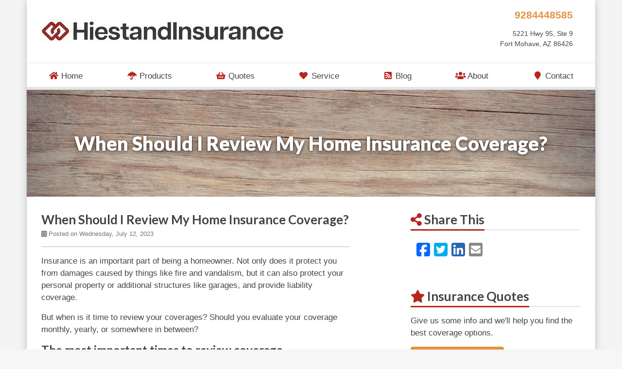

--- FILE ---
content_type: text/html; charset=utf-8
request_url: https://www.hiestandins.com/blog/2023/07/12/when-should-i-renew-my-home-insurance-coverage
body_size: 8710
content:
<!doctype html> <html lang="en" class="webp no-js"> <head> <meta charset="utf-8"> <meta name="viewport" content="width=device-width, initial-scale=1, shrink-to-fit=no"> <title>When Should I Review My Home Insurance Coverage?</title> <meta name="description" content=""/> <meta property="og:url" content="https://www.hiestandins.com/blog/2023/07/12/when-should-i-renew-my-home-insurance-coverage"/> <meta property="og:title" content="When Should I Review My Home Insurance Coverage? | Hiestand Insurance"/> <meta property="og:type" content="article"/> <meta property="og:site_name" content="Hiestand Insurance"/> <script>!function(){function e(e){i[s]?i[s].remove(e):-1!==(" "+i[d]+" ").indexOf(" "+e+" ")&&(i[d]=(" "+i[d]+" ").replace(" "+e+" "," "))}var n=window,t=document,i=t.documentElement,o="addEventListener",s="classList",d="className";if(e("no-js"),i.style.setProperty){function r(){i.style.setProperty("--sbw",window.innerWidth-i.clientWidth+"px")}r(),t[o]("DOMContentLoaded",r,!1),n[o]("resize",r,!1),n[o]("load",r)}}();</script> <style>@font-face{font-family:"Lato";font-style:italic;font-weight:100;font-display:swap;src:url(/webfonts/lato/lato-italic-100-latin-ext.8c042e21f19a8a4d5b80e4276424cfb1fe5ca05cd865b628c6991a674002f82a.woff2) format("woff2");unicode-range:U+0100-02AF,U+0304,U+0308,U+0329,U+1E00-1E9F,U+1EF2-1EFF,U+2020,U+20A0-20AB,U+20AD-20C0,U+2113,U+2C60-2C7F,U+A720-A7FF}@font-face{font-family:"Lato";font-style:italic;font-weight:100;font-display:swap;src:url(/webfonts/lato/lato-italic-100-latin.d04f44613eb8cce1613f0b31dc5de9050b6695c5c80e6c01fe3239d97efce3f0.woff2) format("woff2");unicode-range:U+0000-00FF,U+0131,U+0152-0153,U+02BB-02BC,U+02C6,U+02DA,U+02DC,U+0304,U+0308,U+0329,U+2000-206F,U+2074,U+20AC,U+2122,U+2191,U+2193,U+2212,U+2215,U+FEFF,U+FFFD}@font-face{font-family:"Lato";font-style:italic;font-weight:300;font-display:swap;src:url(/webfonts/lato/lato-italic-300-latin-ext.021d750d841533b6d1e8141dc312103ba500c56fe2c7af7e286f0fa09873f26a.woff2) format("woff2");unicode-range:U+0100-02AF,U+0304,U+0308,U+0329,U+1E00-1E9F,U+1EF2-1EFF,U+2020,U+20A0-20AB,U+20AD-20C0,U+2113,U+2C60-2C7F,U+A720-A7FF}@font-face{font-family:"Lato";font-style:italic;font-weight:300;font-display:swap;src:url(/webfonts/lato/lato-italic-300-latin.557b2ebbaa821105e39de764e480f0bc8641993863c8133fdecdfb85bf69fcc7.woff2) format("woff2");unicode-range:U+0000-00FF,U+0131,U+0152-0153,U+02BB-02BC,U+02C6,U+02DA,U+02DC,U+0304,U+0308,U+0329,U+2000-206F,U+2074,U+20AC,U+2122,U+2191,U+2193,U+2212,U+2215,U+FEFF,U+FFFD}@font-face{font-family:"Lato";font-style:italic;font-weight:400;font-display:swap;src:url(/webfonts/lato/lato-italic-400-latin-ext.3e3ea781b2096f86b5864b7ada0ef605458d2cedd6ff46122e76c991efaafd2e.woff2) format("woff2");unicode-range:U+0100-02AF,U+0304,U+0308,U+0329,U+1E00-1E9F,U+1EF2-1EFF,U+2020,U+20A0-20AB,U+20AD-20C0,U+2113,U+2C60-2C7F,U+A720-A7FF}@font-face{font-family:"Lato";font-style:italic;font-weight:400;font-display:swap;src:url(/webfonts/lato/lato-italic-400-latin.5c3360f8439a1a3f48e8b58fcb6f3a3cbaaa76488a1b846acfe1e3b623c0562f.woff2) format("woff2");unicode-range:U+0000-00FF,U+0131,U+0152-0153,U+02BB-02BC,U+02C6,U+02DA,U+02DC,U+0304,U+0308,U+0329,U+2000-206F,U+2074,U+20AC,U+2122,U+2191,U+2193,U+2212,U+2215,U+FEFF,U+FFFD}@font-face{font-family:"Lato";font-style:italic;font-weight:700;font-display:swap;src:url(/webfonts/lato/lato-italic-700-latin-ext.38ce8c4637d82818e786cdc557482a91dd06e5f7a3e1bef9523f69c95158d480.woff2) format("woff2");unicode-range:U+0100-02AF,U+0304,U+0308,U+0329,U+1E00-1E9F,U+1EF2-1EFF,U+2020,U+20A0-20AB,U+20AD-20C0,U+2113,U+2C60-2C7F,U+A720-A7FF}@font-face{font-family:"Lato";font-style:italic;font-weight:700;font-display:swap;src:url(/webfonts/lato/lato-italic-700-latin.4b833d8ce706a334bf1349ac9e8a424d2754604bdc412ee1ea0ae75e1379ea92.woff2) format("woff2");unicode-range:U+0000-00FF,U+0131,U+0152-0153,U+02BB-02BC,U+02C6,U+02DA,U+02DC,U+0304,U+0308,U+0329,U+2000-206F,U+2074,U+20AC,U+2122,U+2191,U+2193,U+2212,U+2215,U+FEFF,U+FFFD}@font-face{font-family:"Lato";font-style:italic;font-weight:900;font-display:swap;src:url(/webfonts/lato/lato-italic-900-latin-ext.44e5d13eef1fc47ee36ed237fda09af76bf606720a656848f6e561a3e6134cbd.woff2) format("woff2");unicode-range:U+0100-02AF,U+0304,U+0308,U+0329,U+1E00-1E9F,U+1EF2-1EFF,U+2020,U+20A0-20AB,U+20AD-20C0,U+2113,U+2C60-2C7F,U+A720-A7FF}@font-face{font-family:"Lato";font-style:italic;font-weight:900;font-display:swap;src:url(/webfonts/lato/lato-italic-900-latin.a30702089e10a3f6b7c78c481dd59ee05d0ea77dac4a484146ae6a62be0acb22.woff2) format("woff2");unicode-range:U+0000-00FF,U+0131,U+0152-0153,U+02BB-02BC,U+02C6,U+02DA,U+02DC,U+0304,U+0308,U+0329,U+2000-206F,U+2074,U+20AC,U+2122,U+2191,U+2193,U+2212,U+2215,U+FEFF,U+FFFD}@font-face{font-family:"Lato";font-style:normal;font-weight:100;font-display:swap;src:url(/webfonts/lato/lato-100-latin-ext.d4b9e5f7a79d104e92e8673f119f55efad477e34c25043cd7055f76723555127.woff2) format("woff2");unicode-range:U+0100-02AF,U+0304,U+0308,U+0329,U+1E00-1E9F,U+1EF2-1EFF,U+2020,U+20A0-20AB,U+20AD-20C0,U+2113,U+2C60-2C7F,U+A720-A7FF}@font-face{font-family:"Lato";font-style:normal;font-weight:100;font-display:swap;src:url(/webfonts/lato/lato-100-latin.5010c0df836d8c80e36d7fd2ef00de4d7b5b34d359c330489d8b1a695665a719.woff2) format("woff2");unicode-range:U+0000-00FF,U+0131,U+0152-0153,U+02BB-02BC,U+02C6,U+02DA,U+02DC,U+0304,U+0308,U+0329,U+2000-206F,U+2074,U+20AC,U+2122,U+2191,U+2193,U+2212,U+2215,U+FEFF,U+FFFD}@font-face{font-family:"Lato";font-style:normal;font-weight:300;font-display:swap;src:url(/webfonts/lato/lato-300-latin-ext.6bf55177314a54d6332ec314840e36760f080d184b408a7ceff611efd79c378c.woff2) format("woff2");unicode-range:U+0100-02AF,U+0304,U+0308,U+0329,U+1E00-1E9F,U+1EF2-1EFF,U+2020,U+20A0-20AB,U+20AD-20C0,U+2113,U+2C60-2C7F,U+A720-A7FF}@font-face{font-family:"Lato";font-style:normal;font-weight:300;font-display:swap;src:url(/webfonts/lato/lato-300-latin.7bb29c58eadc0f0c7b704f5fce2490d10cb62efa55797a09c9b8f91b3b54cb34.woff2) format("woff2");unicode-range:U+0000-00FF,U+0131,U+0152-0153,U+02BB-02BC,U+02C6,U+02DA,U+02DC,U+0304,U+0308,U+0329,U+2000-206F,U+2074,U+20AC,U+2122,U+2191,U+2193,U+2212,U+2215,U+FEFF,U+FFFD}@font-face{font-family:"Lato";font-style:normal;font-weight:400;font-display:swap;src:url(/webfonts/lato/lato-400-latin-ext.32af9ef305b8fd9073e19abf21d61facf15e46778ae6f369f4ccb473916915c5.woff2) format("woff2");unicode-range:U+0100-02AF,U+0304,U+0308,U+0329,U+1E00-1E9F,U+1EF2-1EFF,U+2020,U+20A0-20AB,U+20AD-20C0,U+2113,U+2C60-2C7F,U+A720-A7FF}@font-face{font-family:"Lato";font-style:normal;font-weight:400;font-display:swap;src:url(/webfonts/lato/lato-400-latin.d4ae5188a65370ecfe28f42293bbee8297cfd5712c6aadfdb270d48f2bcd88b0.woff2) format("woff2");unicode-range:U+0000-00FF,U+0131,U+0152-0153,U+02BB-02BC,U+02C6,U+02DA,U+02DC,U+0304,U+0308,U+0329,U+2000-206F,U+2074,U+20AC,U+2122,U+2191,U+2193,U+2212,U+2215,U+FEFF,U+FFFD}@font-face{font-family:"Lato";font-style:normal;font-weight:700;font-display:swap;src:url(/webfonts/lato/lato-700-latin-ext.344e76a76b309f728cbd4e9c13ff22246788685a07b770f06ca198afb8008936.woff2) format("woff2");unicode-range:U+0100-02AF,U+0304,U+0308,U+0329,U+1E00-1E9F,U+1EF2-1EFF,U+2020,U+20A0-20AB,U+20AD-20C0,U+2113,U+2C60-2C7F,U+A720-A7FF}@font-face{font-family:"Lato";font-style:normal;font-weight:700;font-display:swap;src:url(/webfonts/lato/lato-700-latin.7a7ce1a34f3e9944fe88fc61abbc93b6db383afa2b90815fd7ccea456fbce4e5.woff2) format("woff2");unicode-range:U+0000-00FF,U+0131,U+0152-0153,U+02BB-02BC,U+02C6,U+02DA,U+02DC,U+0304,U+0308,U+0329,U+2000-206F,U+2074,U+20AC,U+2122,U+2191,U+2193,U+2212,U+2215,U+FEFF,U+FFFD}@font-face{font-family:"Lato";font-style:normal;font-weight:900;font-display:swap;src:url(/webfonts/lato/lato-900-latin-ext.3f31fe805d1a6b59accf957be2ad0de145e6595252e67388a8c2932059f7c7ec.woff2) format("woff2");unicode-range:U+0100-02AF,U+0304,U+0308,U+0329,U+1E00-1E9F,U+1EF2-1EFF,U+2020,U+20A0-20AB,U+20AD-20C0,U+2113,U+2C60-2C7F,U+A720-A7FF}@font-face{font-family:"Lato";font-style:normal;font-weight:900;font-display:swap;src:url(/webfonts/lato/lato-900-latin.bd9a6192274f8f2f3ce31cd3d2cae5ebe32e2fa86fc7c4f60a3c28556e496d56.woff2) format("woff2");unicode-range:U+0000-00FF,U+0131,U+0152-0153,U+02BB-02BC,U+02C6,U+02DA,U+02DC,U+0304,U+0308,U+0329,U+2000-206F,U+2074,U+20AC,U+2122,U+2191,U+2193,U+2212,U+2215,U+FEFF,U+FFFD}</style> <link rel="stylesheet" href="/assets/site.54b00d59036a2a21a12997a77f51eddc158431903ccedaf4e26c2a02c20fcac1.css"/> <link rel="preload" href="/assets/site.defer.2e4f9795ea60d0b2f97ae8b88a0572e1d5b5d2bfe306551e89cccca883aac0f8.css" as="style"> <link rel="canonical" href="https://www.hiestandins.com/blog/2023/07/12/when-should-i-renew-my-home-insurance-coverage"/> <link rel="apple-touch-icon" type="image/png" sizes="192x192" href="https://webtricity-assets-2.wbtcdn.com/54400231-7dd3-409c-b0a4-9b3d8217cdcc/images/icon-192x192.f1041506ac51ea9a63a007acb9f7abc953e878b78ddd8c8b6b4a3592fd460862.png" /> <link rel="icon" sizes="192x192" type="image/png" href="https://webtricity-assets-2.wbtcdn.com/54400231-7dd3-409c-b0a4-9b3d8217cdcc/images/icon-192x192.f1041506ac51ea9a63a007acb9f7abc953e878b78ddd8c8b6b4a3592fd460862.png"> <link rel="icon" sizes="32x32" type="image/png" href="https://webtricity-assets-2.wbtcdn.com/54400231-7dd3-409c-b0a4-9b3d8217cdcc/images/icon-32x32.a4d819db738cd1d06f038d0d6b279b16f4940a87b647d0a7480de192f16ae6d3.png"> <link rel="icon" sizes="16x16" type="image/png" href="https://webtricity-assets-2.wbtcdn.com/54400231-7dd3-409c-b0a4-9b3d8217cdcc/images/icon-16x16.8bb5e94e89d3600164e333c0d5180cc5f5635a7cc81cac54950be0e6c7f64f51.png"> <link rel="shortcut icon" href="https://webtricity-assets-2.wbtcdn.com/54400231-7dd3-409c-b0a4-9b3d8217cdcc/images/icon.22a02a7acd1d51626755db999fdf9c906d4c01d62cf3d1a33a35bbd6b922d4e1.ico"> <script>0</script> <style>.img-page-heading-ctr { background-color: #AC9789; }.page-heading {background-image: url('https://webtricity-assets-2.wbtcdn.com/54400231-7dd3-409c-b0a4-9b3d8217cdcc/images/s/pexels-172277-1170x220.w375.h220.ffull.gcenter.ccfb235bfafd1b772b3987a584ec95867bd16111f86eb437a273b64a63e50442.jpg'); --blurhash-background-image: url(https://webtricity-assets-2.wbtcdn.com/54400231-7dd3-409c-b0a4-9b3d8217cdcc/images/s/pexels-172277-1170x220.w375.h220.ffull.gcenter.ccfb235bfafd1b772b3987a584ec95867bd16111f86eb437a273b64a63e50442.jpg); --blurhash-aspect-ratio: 1170/220; } html.webp .page-heading {background-image: url('https://webtricity-assets-2.wbtcdn.com/54400231-7dd3-409c-b0a4-9b3d8217cdcc/images/s/pexels-172277-1170x220.w375.h220.ffull.q80.gcenter.fb39ea512fd3b14321142dfb8f18f86eb328931e9a8b10fd34b8f8e14129575b.webp'); }@media (min-width: 375px) { .page-heading {background-image: url('https://webtricity-assets-2.wbtcdn.com/54400231-7dd3-409c-b0a4-9b3d8217cdcc/images/s/pexels-172277-1170x220.w414.h120.ffull.gcenter.e9b518f385f52e87ff3c993eef47dfe954c38635941c33025241933a7d596994.jpg');} html.webp .page-heading {background-image: url('https://webtricity-assets-2.wbtcdn.com/54400231-7dd3-409c-b0a4-9b3d8217cdcc/images/s/pexels-172277-1170x220.w414.h120.ffull.q80.gcenter.8bcdd9e2b387c2b4f60e2c48cddbc86e7ccff3e9c994c08da09c2a7544d77725.webp');} }@media (min-width: 414px) { .page-heading {background-image: url('https://webtricity-assets-2.wbtcdn.com/54400231-7dd3-409c-b0a4-9b3d8217cdcc/images/s/pexels-172277-1170x220.w575.h120.ffull.gcenter.fe073670f087926f9eb374fab21fed97b6d96585ca780b3e200a3bd651bdbea5.jpg');} html.webp .page-heading {background-image: url('https://webtricity-assets-2.wbtcdn.com/54400231-7dd3-409c-b0a4-9b3d8217cdcc/images/s/pexels-172277-1170x220.w575.h120.ffull.q80.gcenter.f0bc818694a00937e1da23032198104b915ccbf4bd0f34f7397a701d4eb3eeb4.webp');} }@media (min-width: 768px) { .page-heading {background-image: url('https://webtricity-assets-2.wbtcdn.com/54400231-7dd3-409c-b0a4-9b3d8217cdcc/images/s/pexels-172277-1170x220.w750.h120.ffull.gcenter.948522ca6e5437e1994773b6a2d5a3d9ec91c8fc1c8d9a047c3107b96f3c6286.jpg');} html.webp .page-heading {background-image: url('https://webtricity-assets-2.wbtcdn.com/54400231-7dd3-409c-b0a4-9b3d8217cdcc/images/s/pexels-172277-1170x220.w750.h120.ffull.q80.gcenter.c6570f0630c274cd6cae2710c17902d19b51db0b854da1a9927ceb2d4762a913.webp');} }@media (min-width: 992px) { .page-heading {background-image: url('https://webtricity-assets-2.wbtcdn.com/54400231-7dd3-409c-b0a4-9b3d8217cdcc/images/s/pexels-172277-1170x220.w990.h220.ffull.gcenter.f5f39d74fb902a170e841183aa3af08578458e7b06f72b5ef0ea03f0421439fe.jpg');} html.webp .page-heading {background-image: url('https://webtricity-assets-2.wbtcdn.com/54400231-7dd3-409c-b0a4-9b3d8217cdcc/images/s/pexels-172277-1170x220.w990.h220.ffull.q80.gcenter.11a81500e2665d6c4aa2c5248cd1e674873c95be7108b88ea67f1e5400a46016.webp');} }@media (min-width: 1200px) { .page-heading {background-image: url('https://webtricity-assets-1.wbtcdn.com/images/s/pexels-172277-1170x220.affb9a7c76b0b310fd18a171e6014bcf7b59223fbf49741b00dd7c62fd23eb62.jpg');} html.webp .page-heading {background-image: url('https://webtricity-assets-2.wbtcdn.com/54400231-7dd3-409c-b0a4-9b3d8217cdcc/images/s/pexels-172277-1170x220.q80.03d8e117a84b6b0b13639c37295a90f782896cefb460e9a2d98ded639dc0c1fe.webp');} }</style></head> <body class="blog-post-pg blog-lt"> <div class="a11y-help"> <a href="#content" class="a11y-skip scroll-to-target">Skip to content</a> <a class="a11y-banner" href="/accessibility#content" title="If you are having trouble using our website, please contact us and we will be happy to help you. More info here." >Accessibility info</a> </div> <div id="wrapper" class="wrapper"> <header id="header"> <div class="d-flex flex-column"> <div class="container order-2 order-lg-1"> <div class="row align-items-center"> <div class="col-12 col-md-6 text-center text-md-left"> <div id="header-logo" class="my-4"> <a id="header-logo-link" href="/"> <picture> <source type="image/webp" srcset="https://webtricity-assets-2.wbtcdn.com/54400231-7dd3-409c-b0a4-9b3d8217cdcc/images/logo.b3fe906bcc53350f09958184534028ca38e59e02bc2dd6d3c0415ed7eca29a5e.webp"> <img id="header-logo-img" class="img-fluid" src="https://webtricity-assets-2.wbtcdn.com/54400231-7dd3-409c-b0a4-9b3d8217cdcc/images/logo.bf5e870d3958d635a438481a30e71fd42510a6c4265ee537760debdcf0680aea.jpg" alt="Hiestand Insurance" width="500" height="49" /> </picture> </a> </div> </div> <div class="col-12 col-md-6"> <div class="header-links mt-md-2 mb-4 text-center text-md-right"> <div class="d-inline-block text-center text-md-right"> <div class="header-locations"> <div class="d-inline-block ml-3 header-location align-top"> <div class="mt-1"> <a href="tel:+1-928-444-8585" class="d-inline-block text-decoration-none pl-3 no-icon pr-3 py-1 rounded header-link header-link-phone text-header-location-link-1-color link-hover-text-on-header-location-link-1-color link-hover-bg-header-location-link-1-color border-header-location-link-1-color main-font" >9284448585</a> </div> <div class="mt-1"> <a href="/contact" class="d-inline-block text-decoration-none pl-3 no-icon pr-3 py-1 rounded header-link header-link-address text-header-text-color link-hover-text-on-header-location-link-2-color link-hover-bg-header-location-link-2-color border-header-location-link-2-color main-font" ><address class="m-0">5221 Hwy 95, Ste 9<br> Fort Mohave, AZ 86426</address></a> </div> </div> </div> </div> </div> </div> </div> </div> <div class="order-1 order-lg-2"> <nav class="navbar navbar-expand-lg navbar-light p-0"> <div class="navbar-collapse-bar"> <div class="d-flex w-100"> <div class="flex-fill d-lg-none"> <a class="d-block navbar-collapse-link" href="/quotes">Free Insurance Quotes</a> </div> <div> <button class="navbar-toggler" type="button" data-toggle="collapse" data-target="#navbar-content" aria-controls="navbar-content" aria-expanded="false" aria-label="Toggle navigation"> <i class="fa fa-bars"></i> </button> </div> </div> </div> <div class="collapse navbar-collapse" id="navbar-content"> <div class="container navbar-container"> <div class="navbar-nav nav-fill w-100 flex-wrap"> <div class="nav-item nav-item-b8251d"> <a class="nav-link px-2 text-left text-lg-center" href="/"><i class="fa fa-fw fa-home mr-1 mr-lg-0"></i> Home</a> </div> <div class="nav-item nav-item-b8251d"> <a class="nav-link px-2 text-left text-lg-center" href="/products-services"><i class="fa fa-fw fa-umbrella mr-1 mr-lg-0"></i> Products</a> </div> <div class="nav-item nav-item-b8251d"> <a class="nav-link px-2 text-left text-lg-center" href="/quotes"><i class="fa fa-fw fa-shopping-basket mr-1 mr-lg-0"></i> Quotes</a> </div> <div class="nav-item nav-item-b8251d"> <a class="nav-link px-2 text-left text-lg-center" href="/service"><i class="fa fa-fw fa-heart mr-1 mr-lg-0"></i> Service</a> </div> <div class="nav-item nav-item-b8251d"> <a class="nav-link px-2 text-left text-lg-center" href="/blog"><i class="fa fa-fw fa-rss-square mr-1 mr-lg-0"></i> Blog</a> </div> <div class="nav-item nav-item-b8251d"> <a class="nav-link px-2 text-left text-lg-center" href="/about"><i class="fa fa-fw fa-users mr-1 mr-lg-0"></i> About</a> </div> <div class="nav-item nav-item-b8251d"> <a class="nav-link px-2 text-left text-lg-center" href="/contact"><i class="fa fa-fw fa-map-marker mr-1 mr-lg-0"></i> Contact</a> </div> </div> </div> </div> </nav> </div> </div> </header> <a name="content"></a> <div class="page-heading-ctr img-page-heading-ctr txt-page-heading-ctr blog-post-pg-heading-ctr blog-lt-heading-ctr"> <header class="page-heading img-page-heading txt-page-heading blog-post-pg-heading blog-lt-heading" data-blurhash="YCJ%?^V@0fof9akCIVof9GoeoJj[ofWBkCWVbHWXf6WBofoLoKj[xaWVoyjsWCofWCay"> <div class="center-vertical position-relative"><div class="container"><h1 class="balance-text">When Should I Review My Home Insurance Coverage?</h1></div></div> </header> </div> <div class="container"> <div class="row"> <div class="col-lg-7"> <div class="blog-post"> <h2 class="blog-post-title">When Should I Review My Home Insurance Coverage?</h2> <ul class="list-inline blog-post-info"> <li class="blog-post-date"><i class="fa fa-calendar-alt"></i> Posted on Wednesday, July 12, 2023</li> </ul> <div class="blog-post-content"> <p>Insurance is an important part of being a homeowner. Not only does it protect you from damages caused by things like fire and vandalism, but it can also protect your personal property or additional structures like garages, and provide liability coverage.</p> <p>But when is it time to review your coverages? Should you evaluate your coverage monthly, yearly, or somewhere in between? </p> <h3>The most important times to review coverage</h3> <p>Let’s talk about events that should prompt you to review your home insurance coverage.</p> <ol> <li><p><b>You’ve received a shiny new gift or bought something expensive</b>: To eliminate the risk of not being covered if someone were to steal personal belongings, it’s important to review your home insurance coverage when you are keeping something expensive in the home.</p> <p>If you’ve just received a beautiful diamond bracelet, an expensive new television system, or a timeless (and expensive) piece of artwork, it’s important to talk to an agent to ensure that you’re properly covered.</p></li> <li><p><b>You’ve added square footage to your home</b>: Many insurance companies base your coverage off of the square footage of your home. That means that if you add a new sunroom to your existing structure, it’s important to report it to your agent.</p> <p>If not, in the event of a damaging fire or thunderstorm, your entire home may not be covered. </p></li> <li><p><b>You got married</b>: If you’re going to be adding another person to your home, they’ll likely bring all of their belongings with them. That means that the value of items in your home will increase — in which case, you’ll need to contact your agent to increase your coverage.</p></li> <li><p><b>You’re starting a business out of your home</b>: If you run a business out of your home, it’s important to report this to your insurance agency. </p> <p>Why? You’ll need to have liability coverage for the employees that will be working under your roof, which will be a change to your normal policy.</p></li> <li><p><b>Policy renewal is coming up</b>: When your policy is set to renew, it’s a great time to review it. </p> <p>Instead of hastily signing on the dotted line to renew your coverage, take time to read the fine print to see if coverage changed in price, if you’ve made any of the above changes to your home, or if there are any new discounts available. </p> <p>For example, some insurance agencies will offer discounts for installing a security system to your home, and we all want the best price for our insurance. </p></li> </ol> <h3>Are you shopping for home insurance? </h3> <p>If you’re looking to purchase insurance for a new home, or simply looking for a change in policies, contact us to learn about your options! We’re an independent agency and we offer some of the best prices for home insurance in the area.</p> </div> </div> </div> <div class="col-lg-4 offset-lg-1"> <aside class="sidebar"> <div class="sidebar-feature sidebar-feature-social-share"> <h2 class="headline"><span class="headline-text"><i class="fa fa-share-alt text-base-color" aria-hidden="true"></i> Share This</span></h2> <ul class="social-icons"><li><a href="https://www.facebook.com/sharer.php?u=https%3A%2F%2Fwww.hiestandins.com%2Fblog%2F2023%2F07%2F12%2Fwhen-should-i-renew-my-home-insurance-coverage" class="facebook tooltips" target="_blank" rel="nofollow noopener" data-toggle="tooltip" data-placement="top" data-original-title="Facebook"><i class="fa-social fa-social-square-facebook fa-social-color-square-facebook"></i><span class="sr-only">Facebook</span></a></li><li><a href="https://twitter.com/share?url=https%3A%2F%2Fwww.hiestandins.com%2Fblog%2F2023%2F07%2F12%2Fwhen-should-i-renew-my-home-insurance-coverage&amp;text=When+Should+I+Review+My+Home+Insurance+Coverage%3F" class="twitter tooltips" target="_blank" rel="nofollow noopener" data-toggle="tooltip" data-placement="top" data-original-title="Twitter"><i class="fa-social fa-social-square-twitter fa-social-color-square-twitter"></i><span class="sr-only">Twitter</span></a></li><li><a href="https://www.linkedin.com/shareArticle?url=https%3A%2F%2Fwww.hiestandins.com%2Fblog%2F2023%2F07%2F12%2Fwhen-should-i-renew-my-home-insurance-coverage&amp;title=When+Should+I+Review+My+Home+Insurance+Coverage%3F" class="linkedin tooltips" target="_blank" rel="nofollow noopener" data-toggle="tooltip" data-placement="top" data-original-title="LinkedIn"><i class="fa-social fa-social-square-linkedin fa-social-color-square-linkedin"></i><span class="sr-only">LinkedIn</span></a></li><li><a href="mailto:?subject=When+Should+I+Review+My+Home+Insurance+Coverage%3F&amp;body=Thought+you+might+be+interested...%0A%0AWhen+Should+I+Review+My+Home+Insurance+Coverage%3F%0Ahttps%3A%2F%2Fwww.hiestandins.com%2Fblog%2F2023%2F07%2F12%2Fwhen-should-i-renew-my-home-insurance-coverage" class="email tooltips" target="_blank" rel="nofollow noopener" data-toggle="tooltip" data-placement="top" data-original-title="Email"><i class="fa fa-envelope-square"></i><span class="sr-only">Email</span></a></li></ul> </div> <div class="sidebar-feature sidebar-feature-quotes"> <h2 class="headline"><span class="headline-text"><i class="fa fa-star text-base-color" aria-hidden="true"></i> Insurance Quotes</span></h2> <p> Give us some info and we'll help you find the best coverage options. </p> <div class="mt-3"> <a href="/quotes" class="btn btn-md btn-button-color btn-hover-shift">Request a Quote <i class="fa fa-arrow-right"></i></a> </div> </div> <hr class="sidebar-divider"> <div class="mt-3"> <a class="feed-link" href="/blog/feed.xml" target="_blank"><i class="fa fa-rss-square fa-white-bg"></i>Blog Feed</a> </div> <hr class="sidebar-divider"> <div> <a class="all-articles-link" href="/blog"><i class="fa fa-arrow-circle-left"></i>All Blog Articles</a> </div> </aside> </div> </div> </div> <footer id="footer"> <div class="container"> <div class="d-flex flex-column flex-lg-row flex-wrap justify-content-center align-items-center"> <div class="flex-fill"> <div id="footer-main"> </div> <div class="d-flex flex-wrap flex-lg-nowrap footer-links-row"> <div class="flex-fill w-100 text-center text-lg-left"> <div class="footer-links mb-n3"> <a href="/" class="d-inline-block mb-3"><p>© 2026 Hiestand Insurance</p></a> <span class="footer-sep"><span class="sr-only">|</span></span> <a href="/about" class="d-inline-block mb-3">About</a> <span class="footer-sep"><span class="sr-only">|</span></span> <a href="/contact" class="d-inline-block mb-3">Contact</a> <span class="footer-sep"><span class="sr-only">|</span></span> <a href="/sitemap" class="d-inline-block mb-3">Sitemap</a> </div> </div> <div class="flex-fill mt-3 mt-lg-0 ml-lg-5"> </div> </div> <hr class="w-50 d-lg-none"> <div class="footer-base mt-3 text-center text-lg-left"> <a href="/privacy-policy" class="footer-base-link">Privacy Policy</a> <span class="footer-sep"><span class="sr-only">|</span></span> <a href="https://www.webtricity.com/" target="_blank" class="footer-base-link text-nowrap" aria-label="Powered by Webtricity (opens in a new tab)">Powered by <strong>Webtricity</strong></a> </div> </div> <div class="mt-4 mt-lg-0 ml-lg-4 ml-xl-5 footer-end last-child-mb-0"> <a href="https://www.siaaz.com" class="footer-siaa-member-logo">Member SIAA - National Agency Alliance</a> </div> </div> </div> </footer> </div> <link rel="stylesheet" href="/assets/site.defer.2e4f9795ea60d0b2f97ae8b88a0572e1d5b5d2bfe306551e89cccca883aac0f8.css" media="print" onload="this.media='all';this.onload=null;"> <noscript><link rel="stylesheet" href="/assets/site.defer.2e4f9795ea60d0b2f97ae8b88a0572e1d5b5d2bfe306551e89cccca883aac0f8.css"></noscript> <script>!function(r){"use strict";function n(r){var n=u(r,2,6);return[n>>16,n>>8&255,255&n]}function t(r,t,o,e){var f=u(r,0,1),i=f%9+1,c=1+~~(f/9),d=i*c,w=0,A=0,B=0,H=0,g=0,p=0,y=0,C=0,F=0,M=0,m=0,x=0,I=0,O=0,P=(u(r,1,2)+1)/13446*(1|e),U=new Float64Array(3*d),b=n(r);for(w=0;w<3;w++)U[w]=s(b[w]);for(w=1;w<d;w++)O=u(r,4+2*w,6+2*w),U[3*w]=h(~~(O/361)-9)*P,U[3*w+1]=h(~~(O/19)%19-9)*P,U[3*w+2]=h(O%19-9)*P;var j=4*t,k=new Uint8ClampedArray(j*o);for(H=0;H<o;H++)for(x=a*H/o,B=0;B<t;B++){for(g=0,p=0,y=0,I=a*B/t,A=0;A<c;A++)for(F=l(x*A),w=0;w<i;w++)C=l(I*w)*F,g+=U[M=3*(w+A*i)]*C,p+=U[M+1]*C,y+=U[M+2]*C;k[m=4*B+H*j]=v(g),k[m+1]=v(p),k[m+2]=v(y),k[m+3]=255}return k}r.FastBlurHash={decodeBlurHash:t,getBlurHashAverageColor:n};var o="0123456789ABCDEFGHIJKLMNOPQRSTUVWXYZabcdefghijklmnopqrstuvwxyz#$%*+,-.:;=?@[]^_{|}~",u=function(r,n,t){for(var u=0;n<t;)u*=83,u+=o.indexOf(r[n++]);return u},e=Math.pow,a=Math.PI,f=2*a,i=3294.6,c=269.025,s=function(r){return r>10.31475?e(r/c+.052132,2.4):r/i},v=function(r){return~~(r>1227e-8?c*e(r,.416666)-13.025:r*i+1)},h=function(r){return(r<0?-1:1)*r*r},l=function(r){for(r+=a/2;r>a;)r-=f;var n=1.27323954*r-.405284735*h(r);return.225*(h(n)-n)+n}}(this);!function(){function e(e,n){a||(delete e.dataset.blurhash,!e.dataset.bhcid||n&&n.parentNode||(n=document.getElementById(e.dataset.bhcid)),delete e.dataset.bhcid,n&&n.parentNode&&(t?-1===(" "+n.className+" ").indexOf(" fade ")&&setTimeout((function(){n.className+=" fade",setTimeout((function(){n.parentNode&&n.parentNode.removeChild(n)}),r)}),100):n.parentNode.removeChild(n)))}document.documentElement;for(var t=!0,a=!1,r=1e3,n=document.querySelectorAll("[data-blurhash]"),o=",",s=0,d=n.length;s<d;s++)!function(t){var r,s,d,c,l=n[t],i=l.dataset.blurhash,u="PICTURE"===l.tagName?l:void 0,h=u&&u.querySelector("img");if(h)d=h.currentSrc||h.src;else if(r=getComputedStyle(l),s=r.getPropertyValue("--blurhash-aspect-ratio"),d=r.getPropertyValue("--blurhash-background-image"),c=r.backgroundPosition,i&&(i=i.replace(/[\s'"]+/g,"")),s&&(s=s.replace(/[\s'"]+/g,"")),d&&(d=d.replace(/^\s*url\s*\(\s*['"]?\s*|\s*['"]?\s*\)\s*/g,"").replace(/\\/g,"")),!i||d&&!d.match(/^https?:\/\//i))return;var m,g,f=new Image,p=-1!==o.indexOf(d);if(p&&!a)return e(l,m);d&&(f.onload=function(){-1===o.indexOf(d)&&(o=o+d+","),p=!0,e(l,m),setTimeout((function(){e(l,m)}),50)},f.src=d,f.complete&&(p=!0)),setTimeout((function(){return p&&!a?e(l,m):(m=document.createElement("canvas"),g=m.getContext("2d"),m.width=32,m.height=32,s&&(m.style.aspectRatio=s,m.style.objectFit="cover",c&&(m.style.objectPosition=c)),g.putImageData(new ImageData(FastBlurHash.decodeBlurHash(i,32,32),32,32),0,0),m.className="blurhash",m.id="bhc"+t,p?(m=null,void(g=null)):(l.insertBefore(m,l.children[0]),l.dataset.bhcid=m.id,void(d||delete l.dataset.blurhash)))}),10)}(s)}();</script> <script src="/assets/site.b0b9ef33947bd513e9caddfa4687cabad0bd9aa05584861b5af386d474544c8e.js"></script> <script type="application/ld+json">{"@context":"https://schema.org","@type":"BlogPosting","mainEntityOfPage":{"@type":"WebPage","@id":"https://www.hiestandins.com/blog/2023/07/12/when-should-i-renew-my-home-insurance-coverage"},"headline":"When Should I Review My Home Insurance Coverage?","datePublished":"2023-07-12T20:58:57Z","dateModified":"2023-07-12T20:58:57Z","publisher":{"@type":"Organization","name":"Hiestand Insurance","url":"https://www.hiestandins.com/","logo":{"@type":"ImageObject","url":"https://webtricity-assets-2.wbtcdn.com/54400231-7dd3-409c-b0a4-9b3d8217cdcc/images/logo.bf5e870d3958d635a438481a30e71fd42510a6c4265ee537760debdcf0680aea.jpg"}}}</script> </body> </html>